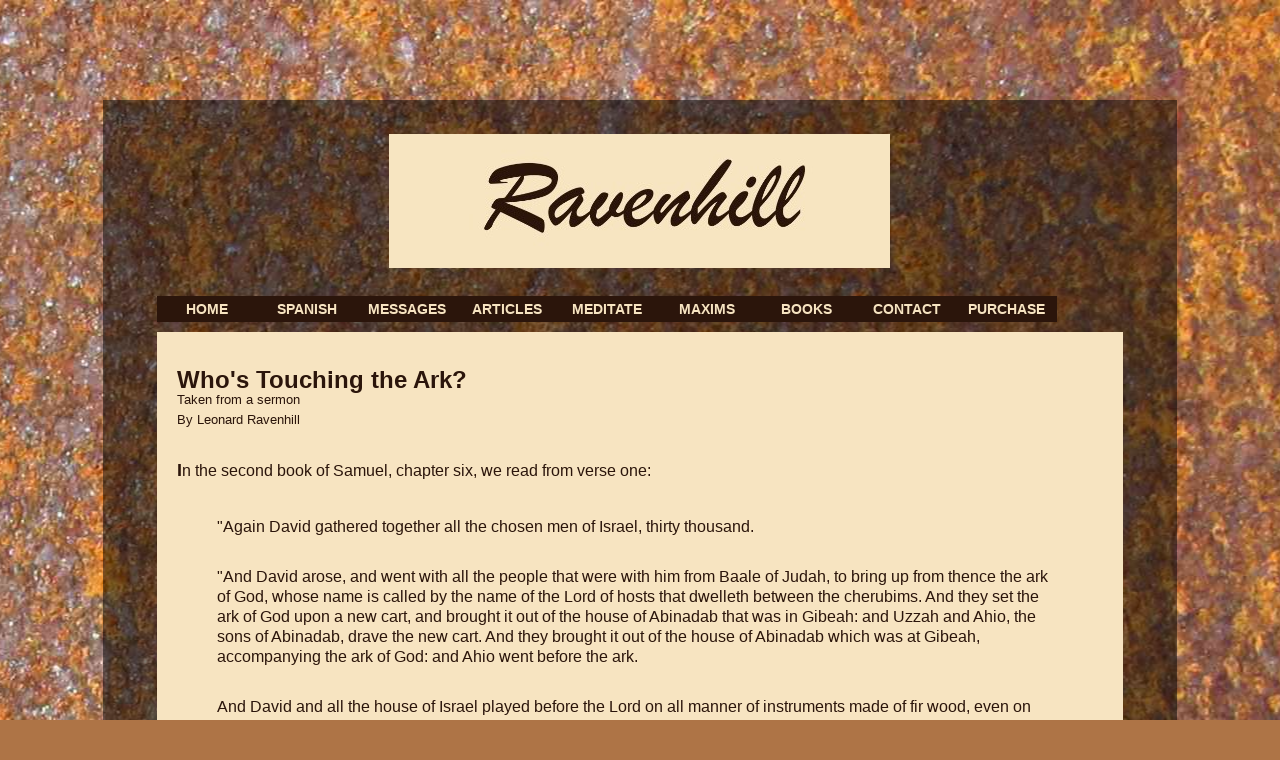

--- FILE ---
content_type: text/html
request_url: http://www.ravenhill.org/touchark.htm
body_size: 11432
content:
<!DOCTYPE HTML PUBLIC "-//W3C//DTD HTML 4.01 Transitional//EN"
"http://www.w3.org/TR/html4/loose.dtd">
<html>
<head>
<meta http-equiv="Content-Type" content="text/html; charset=utf-8">
<title>Who's Touching the Ark?  by L. Ravenhill</title>
<link rel="stylesheet" type="text/css" href="ravenhillstyle.css">
</head>
<body>
<div class="container">
<div class="center_div">
<P>&nbsp;</P>
    <img src="images/RavenhillLogo.jpg" width="501" height="134"><br>&nbsp;<br>
<div class="ex">
<ul>
<li><a class="one" href="/index.htm">Home</a></li>
<li><a class="one" href="/spanish.htm">Spanish</a></li>
<li><a class="one" href="/messages.htm">Messages</a></li>
<li><a class="one" href="/articles.htm">Articles</a></li>
<li><a class="one" href="/meditate.htm">Meditate</a></li>
<li><a class="one" href="/maxims.htm">Maxims</a></li>
<li><a class="one" href="/books.htm">Books</a></li>
<li><a class="one" href="/contact.htm">Contact</a></li>
<li><a class="one" href="/purchase.htm">Purchase</a></li>
</ul>
</div>
<div class="textbox">
<BR>
<P><span class="style7">Who's Touching the Ark?</span><BR>
<Font SIZE=2>Taken from a sermon<BR>By Leonard Ravenhill</Font>
<P><span class="style5">I</span>n the second book of Samuel, chapter six, we read from verse one:<BR>
<BLOCKQUOTE><P>"Again David gathered together all the chosen men of Israel, thirty thousand. <P>
"And David arose, and went with all the people that were with him from Baale of Judah, to bring up from thence the ark of God, whose name is called by the name of the Lord of hosts that dwelleth between the cherubims.  And they set the ark of God upon a new cart, and brought it out of the house of Abinadab that was in Gibeah: and Uzzah and Ahio, the sons of Abinadab, drave the new cart.  And they brought it out of the house of Abinadab which was at Gibeah, accompanying the ark of God: and Ahio went before the ark.  <P>
And David and all the house of Israel played before the Lord on all manner of instruments made of fir wood, even on harps, and on psalteries, and on timbrels, and on cornets, and cymbals.  And when they came to Nachons threshingfloor, Uzzah put forth his hand to the ark of God, and took hold of it; for the oxen shook it.  And the anger of the Lord was kindled against Uzzah; and God smote him there for his error; and there he died by the ark of God."</BLOCKQUOTE>
<P>Israel had never had any covering in the sense of a tabernacle.  They had been nomads.  They had no priests.  They had the heavens for the ceiling of their church.  And now, suddenly, they are contracted to a small space that has been called the tabernacle in the wilderness.  And God gives specific instructions to this amazing man Moses about the building.  Its very interesting that he had no choice in this.  He obeyed every commandment God gave to him.  He had no more choice in the thing than Noah had the choice of what kind of a rainbow he wanted.<P>
And it says in verse eight of the twenty-fifth chapter of Exodus, 
<BLOCKQUOTE><P>"Let them make me a sanctuary; that I may dwell among them.  According to all that I show thee, after the pattern of the tabernacle..."  </BLOCKQUOTE>
<P>Come down to verse seventeen: 
<BLOCKQUOTE><P>"Thou shalt make a mercy seat of pure gold... and the cherubims shall stretch forth their wings on high, covering the mercy seat with their wings.  And thou shalt put the mercy seat above upon the ark; and in the ark thou shalt put the testimony that I shall give thee.  And there I will meet with thee." </BLOCKQUOTE>
<P>Thats the first piece of furniture mentioned as regards the tabernacle.  This ark was roughly fifty-four inches long, three feet high, and three feet wide.  And <U>it was a visible presence of an invisible power</U>.  It was a kind of a earthly resting place where God put His power between those awesome cherubims.  Remember how often the Psalmist cries, "Oh, Thou that dwellest between the cherubims shine forth"?<P><BR>

Now, here is the ark,its measurements, and verse twenty-two says, "<B>There will I meet with thee</B>."
  <BLOCKQUOTE><P>AND THAT WAS THE SUPREME DESIRE OF GOD.  <BR>                <B>ITS THE SUPREME DESIRE OF GOD TODAY</B>: <BR>THAT WHEN WE COME TOGETHER,<BR> WE MEET WITH HIM.</BLOCKQUOTE>
<P>As I usually ask people somewhere in a meeting, "Did you come here tonight to meet God or did you come to hear a sermon about Him?"
<P ALIGN=right> I talked with somebody today, an internationally known figure, who said,<BR> "You know, Im realizing how little I know of God".  And, Ive offered someone a writing, talking about Jesus laying His glory by and being wrapped in our clay, the most profound thing Ive ever heard, and this person said, "I feel as though I dont want to preach anymore." I said, "Well, thats how I felt when I heard it and the depths that this man has." Oh God, pity us.  We are so commercialized, so regulated by circumstances.  We get up with the clock, the clock runs our lives, we lose sight of eternity.  We lose sight of the wonder of Gods salvation.</P>

<P>The whole tabernacle was marvelous.  Theres to be a place in it, a holy place, not only a holy place but the Holy of Holiest, and this ark was put in the Holy of Holiest and it had the chief place in the Holy of Holiest.  Inside of it you have the rod that budded, and a sample of the manna that fell from heaven, and also the tables of stone.  This testimony of God had to be preserved.  And the ark was an abiding place for God on earth - that is, He manifested Himself there. <P>

You see, this isnt some little bit of furniture thats tucked away in a corner that has no meaning.  Its the abiding place, its a seat, its a dwelling place.  You have the ark and on top of the ark you have the mercy seat.<P>
The Salvation Army never used to talk about coming to the altar.  I can remember that years ago, sixty, seventy years ago, the Army 
used to sing ,  <BR>
&nbsp;&nbsp;&nbsp;&nbsp;&nbsp;&nbsp;&nbsp;&nbsp;
"Come to the mercy seat, fervently kneel, <BR>
&nbsp;&nbsp;&nbsp;&nbsp;&nbsp;&nbsp;&nbsp;&nbsp;
Here bring your wounded heart, here tell your anguish, <BR>
&nbsp;&nbsp;&nbsp;&nbsp;&nbsp;&nbsp;&nbsp;&nbsp;
Earth has no sorrow that heaven cannot heal."<BR>
<U>There is a mercy seat, a blood-sprinkled mercy seat.</U> <P>

Look now in the first book of Samuel chapter five.  The Philistines took the ark of God and brought it from Ebenezer to Ashdod.  When the Philistines took the ark of God they brought it into the temple of Dagon and set it by the image of Dagon.  Now, when Ashdod rose up early in the morning the idol Dagon had fallen upon his face on the earth before the ark of God.  And they took Dagon and set him on his place again.  They rose early in the morning, and he was fallen on his face again, and his head and his hands had broken off.  Now you see, here the peril of toying or playing with holy things. <P>

Theres a verse that talks about the iniquity of holy things.  Now thats something to really turn over, isnt it?  How in the world can you have the iniquity of holy things?  These people have captured the ark of God.  They thought it would do them good.  Instead it did evil.  They put it at the side of their god, this monstrous god Dagon.  The upper part of his body was a man, and the lower part a fish, something like a mermaid we would say today.  And there the idol stood in a temple where people worshipped him... but as soon as they put the ark of God there, without anybody doing anything, Dagon fell down on his face.  So they stood him up again.  They went in the next morning and he was worse off.  See what happened further in the chapter,
<BLOCKQUOTE><P>"When they rose early in the morning, behold Dagon was fallen upon his face on the ground before the ark of the Lord.  And the head of Dagon and both the palms of his hands were cut off, upon the threshold, only the stump of Dagon was left to him.  Therefore, neither the priests of Dagon nor any that came into Dagons house, tread on the threshold of Dagon to this day!"</BLOCKQUOTE> 
<p>You see, just that one visitation, that one movement of God, terrified them... in a sense Dagon had to go out of business.  Verse six,</p>
<BLOCKQUOTE><P>"The hand of the Lord was heavy upon them of Ashdod and he destroyed them and smote them with emerods... And when the men of Ashdod saw that it was so, they said, The ark of the God of Israel shall not abide with us, for his hand is sore upon us and upon Dagon, our god."  Going to the end of the eighth verse they carried the ark of the God of Israel to Gath,... "and so after they had carried it out, that the hand of the Lord was against the city."</BLOCKQUOTE>
<P>
Now, here you are again, <U>you see the peril!</U>  <BR>
I want to emphasize this:<BR>
&nbsp;&nbsp;&nbsp;&nbsp;&nbsp;&nbsp;&nbsp;&nbsp;
<U>The peril of having these holy things and misusing them.</U><BR>
&nbsp;&nbsp;&nbsp;&nbsp;&nbsp;&nbsp;&nbsp;&nbsp;&nbsp;&nbsp;&nbsp;&nbsp;&nbsp;&nbsp;&nbsp;&nbsp;
This peril is, obviously, the opposite to the power.  If we touch it with <BR>
&nbsp;&nbsp;&nbsp;&nbsp;&nbsp;&nbsp;&nbsp;&nbsp;&nbsp;&nbsp;&nbsp;&nbsp;&nbsp;&nbsp;&nbsp;&nbsp;&nbsp;&nbsp;&nbsp;&nbsp;&nbsp;&nbsp;&nbsp;&nbsp;unholy hands it will bring destruction to us.  <P>

Remember the children of Israel?  In one of their marvelous escapades, they walked round the city of Jericho seven times.  What did they do?  They carried the ark of God.  To them, that was the very presence of God.  Can you imagine people on the walls looking down and saying, "Who are these lunatics?"  I mean, what were they doing? They walked round in silence.  They were not allowed to speak... that must have been tough on some of them. "What do they have there?  Is it a coffin?  What is it?  Its a casket."  When Moses was sharing out some of the property of Israel, he gave various things to various people, but the sons of Kohath were not allowed to have any cattle or any of the possessions: <B>They were separated to carrying the ark of God</B>.<P>

Second Samuel six and verse six, "When they came to Nachons threshing floor, Uzzah put forth his hand to the ark of God and took hold of it for the oxen shook it, and the anger of the Lord was kindled against Uzzah." <P>
 Why?  Because theyd made a new cart for it.  God said the ark never had to be on a cart.  But they made a new cart.  And these people thought they were doing God a favor by modernizing this thing.  Now, isnt it really awesome?  They didnt decide to paint it another color.  They didnt decide to put a second deck on it.  They didnt disfigure it in any way.  The man didnt go in front of it and start blaspheming.  The man somehow thought hed do God a favor... "Oh, look!  The ark is going to topple over!  Oh Ill hold it."
<P ALIGN=right>Somebody once asked Mr. Spurgeon if he would join a society for the<BR> defense of the Bible.  He said, "You dont usually walk before a lion with a sword".  Why do you need to defend the Bible?</P>
<p>All this man did was to put his hand up to stay the ark and immediately he was smitten! What do you think we are doing with the gospel today?  Dressing it up?  Painting it up?</p>
<P ALIGN=right>Someone told me this week of a Christian group, a rock band. Christian rock band!? But anyhow, whatever they are, they go around.  And now theyve got sequins on their coats.  Well, why not?  All the other guys have them.  I mean, if the world could have them, cant we? Glitter? I mean, if weve no other glitter, we might as well stick it on the outside. Its not on the inside anyhow.</P>
<P align="center"><B>We try to steady the ark of God.</B></P><P>

We are trying to put some improvement on the ark of God.  We try to do that with the translations we make of the Word of God.  We try to make some of those words just a little bit easier.  We better go back to Bible language and call sin what it really is!... But the anger of the Lord was kindled against this man and not only smote him but killed him!  <P>
&nbsp;&nbsp;&nbsp;&nbsp;&nbsp;&nbsp;&nbsp;&nbsp;
Come on, in Gods name, what are we doing with the gospel today?  <BR>
&nbsp;&nbsp;&nbsp;&nbsp;&nbsp;&nbsp;&nbsp;&nbsp;
Isnt it getting more emasculated?  <BR>
&nbsp;&nbsp;&nbsp;&nbsp;&nbsp;&nbsp;&nbsp;&nbsp;
Isnt it getting more Hollywood-style?<BR>
<P align="center"><B>DONT YOU MISS THE PRESENCE OF THE GLORY OF GOD?  </B></P>
<P align="center">THATS ALL WE NEED!  </P><P>

Theres an old hymn that says, "Gods presence and His very self, an essence all divine". Ill ask you again, Ive asked you before, When did you last go out of the sanctuary on tiptoe because God had revealed His holiness and His majesty?  We go out very much as the way we came in.  We go out, we say, "Hey, I like your dress!"  Or some other trivial thing thats got nothing to do with eternity and nothing to do with God. <P>

Notice in verse five now.  David and all the house of Israel played before the Lord in all instruments made of fir wood, harps, and psalteries, and timbrels, and cornets, and on cymbals.  Now theres his ecstasy!  Now come down to verse nine.  This same David was afraid of the Lord that day.  He said, "How shall the ark of the Lord come to me?"  Thats a big switch!  Hes excited theyre having the band music and having a whale of a time, and then suddenly God intervenes.  And suddenly his whole emotional life does a somersault.  He realizes what an awful God he serves.  What a God of majesty!  What a God of glory!  <P>

Do you know the ark was the only thing taken out of the original tabernacle that went into the temple of the most high God?  Gods presence.  Thats what it matters.  What its telling us is that God makes there a place for his habitation.  This is awesome.  This is breathtaking.  You can say, <BR>
&nbsp;&nbsp;&nbsp;&nbsp;&nbsp;&nbsp;&nbsp;&nbsp;
Gods presence is there. <BR>
&nbsp;&nbsp;&nbsp;&nbsp;&nbsp;&nbsp;&nbsp;&nbsp;&nbsp;&nbsp;&nbsp;&nbsp;&nbsp;&nbsp;&nbsp;&nbsp;
Hes there in his holiness.<BR>
&nbsp;&nbsp;&nbsp;&nbsp;&nbsp;&nbsp;&nbsp;&nbsp;&nbsp;&nbsp;&nbsp;&nbsp;&nbsp;&nbsp;&nbsp;&nbsp;&nbsp;&nbsp;&nbsp;&nbsp;&nbsp;&nbsp;&nbsp;&nbsp;
Hes there in his majesty. <BR>
&nbsp;&nbsp;&nbsp;&nbsp;&nbsp;&nbsp;&nbsp;&nbsp;&nbsp;&nbsp;&nbsp;&nbsp;&nbsp;&nbsp;&nbsp;&nbsp;&nbsp;&nbsp;&nbsp;&nbsp;&nbsp;&nbsp;&nbsp;&nbsp;&nbsp;&nbsp;&nbsp;&nbsp;&nbsp;&nbsp;&nbsp;&nbsp;
Hes there in his glory.  <BR>
<P align="center"><B>Be careful how you handle this thing.  </B></P><P>

Well, we dont need an ark.  Why?  Because it says: "You are the habitation of God."  Theres only as much of Gods holiness in this meeting as you and I are filled with the Spirit, the Holy Spirit, of God, the pure Spirit of God.  He doesnt dwell in temples - oh, you can make Him a thousand crystal palaces like theyve done on the west coast there, so what?  You cant sanctify a building in the Old Testament sense.  Even Solomon realized it.  I guess he built the most expensive building, the most extravagant building ever made.  He used gold more easily than we used cement.  He built the altar, and he had the priests.  Yet, when he had made his intercession to God, he said, "Look, Ive put up this building, Ive done everything according to Your commandment.  Weve got an altar.  Weve even got a sacrifice on the altar.  Now, whats missing?  Nothing, except the fire of God.  <U>What good is a house that Ive built, if Gods presence isnt there?</U>  Whats the good of making a showpiece and saying weve got the best choir, weve got the most brilliant preacher.  Weve got this and that.  <B>So what?  <U>In Gods name, does it matter</U>?</B><P>

<U>Dont you think we are putting our hands on so many things? </U> Youve got to start this way and finish that way and do something else.  We are getting so mechanical.  Since when did the gospel need trimming up?  <P>
<P ALIGN=right>I had to go to a meeting.  Theres a five-piece band there.<BR>  Oh, how they swerved and jazzed and whatnot.</P>
<p><BR>
  <B>Who Is Touching The Ark?</B>
</p>
<P>
Isnt it incredible that these people who knew God in such an intimate way, these people had gone round a city without a gun?  This people, inspite of the mockering, the despising, went round one day, round another day, another day, another day.  On the last day, they went round seven times.  In total, thirteen times they went round. - Thats pretty unlucky isnt it? - And they kept dumb and they stood all the criticism of the people that were watching.  And all they had to do the last day was to "shout with a great shout."  Why?  <U>Because God was there</U>. <P>

<B>God says, I want a tabernacle and there at the  mercy seat will I meet with thee. </B><P>
<U>God wants me to meet with Him</U>.  Its more than me preaching for <U>Him</U>.  Its more than me being a missionary for <U>Him</U>.  <U>He</U> wants <U>to meet </U>with me. He wants <U>to reveal</U> Himself to me.  He wants <U>to talk</U> with me.  He wants <U>to come in and work in this being of mine</U>! 
 <P ALIGN=right>A lady called me from the border of Mexico today.  She was weeping and said,<BR>
"God has called us here.  God has really blessed us, but oh, we want to be great soul winners."  And she went on.  I said, "My dear, look the first commandment.  Is not, Thou shalt be a soul winner.  The first commandment is, Thou shalt love the Lord thy God with all thy heart, soul, mind, and strength."  There are lots of missionaries that dont love God.  There are lots of missionaries that should have returned<BR> from the field six months after they got there.  Theyre doing the thing mechanically.  And its hard to endure that kind of burden when they are doing it mechanically.  But when they do it under the anointing of God.  When they do it with the love of God... Oh, it is so different.</P>

 <p>Can you imagine the procession accompanying the ark of the Lord?  They had harps, and psalteries, and timbrels , and cornets and theyre having a great time.  And suddenly, death came.  You wonder that David was afraid?  And he said, "How shall the ark of the Lord come unto me?"</p>
 <P>

Do you ever wonder if youve gotten insensitive to what Gods trying to say to you? Do you ever wonder when a certain thing has happened that somewhere in your nervousness, you put your hand up to steady the ark, and somehow the sensitivity went, and the compassion you had went, and the concern you had went... All this man did was try to steady the ark of God.  Oh mercy, how were trying to steady the ark of God these days. We dont just want to steady it.  We want to do some new thing.  <P>
&nbsp;&nbsp;&nbsp;&nbsp;&nbsp;&nbsp;&nbsp;&nbsp;
Wed paint it.  <BR>
&nbsp;&nbsp;&nbsp;&nbsp;&nbsp;&nbsp;&nbsp;&nbsp;
Wed put a musical box inside of it. <BR>
&nbsp;&nbsp;&nbsp;&nbsp;&nbsp;&nbsp;&nbsp;&nbsp;
Wed put the priest in some new  garments.<BR>
&nbsp;&nbsp;&nbsp;&nbsp;&nbsp;&nbsp;&nbsp;&nbsp;&nbsp;&nbsp;&nbsp;&nbsp;&nbsp;&nbsp;&nbsp;&nbsp;
	 Wed try to make it more  <I>acceptable</I>!<P>
The power and the presence of God were resting on that tabernacle. And while they were obedient, they had success.  Are we steadying the ark of God in the way we are presenting the gospel these days?<P>

The gospel is still the power of God unto salvation to all who believe.  I heard somebody say, "Well, you know, theres a different approach today". Is there?  Is there really?  Is there any difference between the grief of somebody whos heartbroken today and the grief of somebody who lived three thousand years ago?  We say, "Human nature is changed".  Human nature has not changed!  Human nature is still a sinful nature.  Human nature still needs God.  It seems though, God is trying to check us, but we wont take the checking.  We wont take the warning.  And again I say to you, the most distressing area, I believe, is the area of the church itself.  We are trying to steady the ark.<BR>
<B>We dont want God Almighty to govern the whole thing.</B>  <BR>
&nbsp;&nbsp;&nbsp;&nbsp;&nbsp;&nbsp;&nbsp;&nbsp;&nbsp;&nbsp;&nbsp;&nbsp;&nbsp;&nbsp;&nbsp;&nbsp;&nbsp;&nbsp;&nbsp;&nbsp;&nbsp;&nbsp;&nbsp;&nbsp;&nbsp;&nbsp;&nbsp;&nbsp;&nbsp;&nbsp;&nbsp;&nbsp;&nbsp;&nbsp;&nbsp;&nbsp;&nbsp;&nbsp;&nbsp;&nbsp;
We want a little bit of flesh in it.  <BR>
&nbsp;&nbsp;&nbsp;&nbsp;&nbsp;&nbsp;&nbsp;&nbsp;&nbsp;&nbsp;&nbsp;&nbsp;&nbsp;&nbsp;&nbsp;&nbsp;&nbsp;&nbsp;&nbsp;&nbsp;&nbsp;&nbsp;&nbsp;&nbsp;&nbsp;&nbsp;&nbsp;&nbsp;&nbsp;&nbsp;&nbsp;&nbsp;
We want a little bit of humanism in it.  <BR>
&nbsp;&nbsp;&nbsp;&nbsp;&nbsp;&nbsp;&nbsp;&nbsp;&nbsp;&nbsp;&nbsp;&nbsp;&nbsp;&nbsp;&nbsp;&nbsp;&nbsp;&nbsp;&nbsp;&nbsp;&nbsp;&nbsp;&nbsp;&nbsp;
We want a little bit of organization in it.  <BR>
&nbsp;&nbsp;&nbsp;&nbsp;&nbsp;&nbsp;&nbsp;&nbsp;&nbsp;&nbsp;&nbsp;&nbsp;&nbsp;&nbsp;&nbsp;&nbsp;
We want some of our skill in it.  <BR>
&nbsp;&nbsp;&nbsp;&nbsp;&nbsp;&nbsp;&nbsp;&nbsp;
<U>And God holds off.  </U><BR>
The word of God says, "Some trust in chariots, and some in horses, but we will remember the name of the Lord our God."  Oh, Im aching on the inside to see somebody that really, really, really has no confidence in the flesh.  <P>

Isnt it horrible when we try and subsidize Gods cause with a few dollars here, in a collection there, and something else.  Now, either God is God, or he isnt.  As Ive said before, <U>this book is either absolute or its obsolete</U>.  There is no middle course.  It either has all the answers or it has no answers.  Ive got to get to the place where I say, "Lord, you can strip everything else away from me, and, On Christ the solid rock I stand, all other ground is sinking sand".  Im not going to steady the ark.  Im convinced God is going to do a new work.  Ive talked the last few days with a brother I love very dearly, and hes at a crossroads in his life, and I know others who are men that you think are at the top of the tree.  You think they should be satisfied with what theyve got.  And theyre not.  They are men who dont try to steady the ark by organization and saying you must do it this way and you must do it that way.  They are suddenly realizing there is a new dimension that God wants to bring to our generation.  A new revelation.  A new unfolding of the Word of God.
<P>
Before long, you remember, that David went and slew the oxen and they took the fatlings, and they made a sacrifice to God.  And then he danced before God.  Why? Because he got rid of many of his obstructions.  The Lord is very merciful.  Do you know how merciful he is?  Hes so merciful, Hell strip us right down to the place where we havent a thing to stand where we havent a thing to lean on - the place where we are in nakedness and in despair.
<P>
You know the church that was rich and increased with goods?  Thats where the church is today.  Shes rich, shes increased with goods, shes in need of nothing.  Which church was it Jesus spewed out of his mouth?.  "I would rather that you were hot or cold so then because thou are neither hot or cold , Ill spew... " (He didnt spew the cold one out of his mouth, it had never been in.)  It was His church that He spewed out of His mouth.  It wasnt a heathen religion, it was His church.  They were neither hot nor cold.  They were kind of <I>midstream</I>.  And because they were neither one thing nor the other, He vomited them out.  He didnt vomit the cold church out.  He didnt bother with it.  <U>God will not stand for mediocrity</U>. 
<P ALIGN=right>Some eager, keen, young seminary fellows, were asking after a meeting, "Well, whats the secret,  the real secret of abounding in the Christian life ?  Whats the secret of not being a failure?  Whats the secret of not letting your branch get withered up?"</P>
 
<P ALIGN=right>Some of them call today for prayer.  Im sorry for some of the situations they are in, but its the only way theyll grow in grace and in the knowledge of God.  Theyve been leaning too much on what they have, and now Gods going to dry up their source so they only have God on whom they can lean.  Theyve had so much flesh, theyve had so much ability, theyve had so much organization, theyve had so much security that God says, "Well, let me pull it all away".  Doesnt the word say, "Trust ye <U>in the Lord</U> forever, for <U>in the Lord</U> is everlasting strength?"</P> 

<P>I think one of the shocks in eternity will be to discover how little weve ever used of the available power of God.  Not for our own mean, silly self!  Theres a world out there thats dying.  Does God have resources to meet this generation?  Come on!  I learned to my horror while I was just in Brooklyn from a man who is a professional in his realm, a very fine Christian man, he said that last year the churches in America spent close to two billion dollars on radio and TV preaching.  Two billion!  Do you know how many people theyve reached?  Less than 4% of the national family!  Less than 4% of Americans listen to the gospel.  Can you imagine how many mission stations that would have built?  How many churches that would have built in some other country?  I think we are putting our hands on the ark. 
<P>
We are rather afraid that we might go a bit overboard, you know.  Doctrinally, someone comes up and says, "Well, steady a minute" and he hardly knows hes putting his hand on the ark.  <U>Were just afraid, it seems, of some new revelation, some new demand that God will make upon us, not just individually, but collectively</U>.  Again, I was shocked to realize that this man, Uzzah, did not smash up the ark, he didnt tell all the people to rebel, he didnt tell the priest to do it .  All he did was steady the ark thinking he was doing God a favor.  <U>All he did was disobey</U>.  Is that all?  Well, thats all that Adam did in the garden; all he did was disobey.  He didnt curse God.  And it seems the hardest thing that we have to learn in our lives is to learn how to obey in the very, very, very simple things that God challenges us with. <P>

I still say, you know, if I were a kind of a Protestant pope, Id close every church down for a month.  Were preached to death.  Why do we keep going to conferences?  You cant handle the lot youve got, why do you want some more?  The next conference you go, whether its this weekend, or next week... youll have more light!... and therefore more to answer for at the judgment seat.  Havent you got enough to answer for?  Arent there areas in your life where you still have not obeyed?<P>

"Its a fearful thing to fall into the hands of a living God," the Word of God says.  Robert Louis Stevenson said, "I only know one thing worse, and thats when you fall out of the hands of the living God".  And that happens.  There comes a time when God says to a nation, "All right, youve been putting your hand on my truth.  Youve been withholding my truth".  You say, "Well, weve given money to missions".  So we have.  But you know, we had a National Day of Prayer last week.  No.  We didnt have a National Day of Prayer.  We had a national suggestion!  If we would have had a National Day of Prayer, the president would have said, "Every factory is closed down. Every school is closed down.  Every shopping mall is closed down,. Everything is going to stop.  Its time we listened to God.  Its time we humbled ourselves before God."  But when God wants it that way, which He does, we put our hand on the ark, and say, "Well steady it and make it a little bit more convenient".  Dear God.  There was a time they were so concerned about revival they even put  sackcloth on the animals.  If you wore a sackcloth they would think you were a crackpot!  If you dont think so, get a potato sack and cut a hole in the top, pull it over your head, get your wife to cut some holes so you can put your arms in and go to church like that.  And say,  "This is an outward sign of an inward sorrow I have.  I dont care about the style of my clothes". <P>

I dont care what you think or anybody else thinks.  Weve got to have revival.  Weve got to have a move of God.  And we havent had it after all our financial efforts and all our genius of evangelism and all the other things.  <U>We get so far that we put our hands on the ark</U>.  Theres going to be a conference shortly and Im not in any way troubled that I wasnt invited.  Theyre going to meet and go through a rigmarole again.  Workshops, workshops, workshops.  Theres a workshop for this and theres a workshop for that.  The hardest work in the whole world is prayer!  And therere no workshops on prayer!
<P>
The ark is falling.  Were going to steady it.  Weve got a new idea.  Every magazine I pick up now, Christian magazine, is how to make your church grow. Im looking for one that says how to take your church deeper!  Somebody said to a preacher, "Youve the biggest church in... How big is your church?"  He answered, "Three miles wide and an inch deep".  I think thats true of a lot of them.  Three miles wide and an inch deep.  And while its humorous, its tragic!  Are we going to change the style?  Are we going to keep steadying the ark?  Are we going to say, "No, no, no.  We are not going any further like this.  We are not going with this cart youve got it on.  We are going to do it Gods way".  And it looks silly to carry it on your shoulders.  It looks silly to walk around when you could mechanize the thing, or organize the thing, or make it more <I>attractive</I>.<P align="center">How can you make Gods presence more attractive?!  Thats about the height of insanity!  ISNT GOD HIMSELF AND HIS HOLINESS ATTRACTIVE?  </P>
<P>
<B>Do you know what we need to do?</B>
We need to do what David did.  We need to take all the implements.  We need to take the cart and break it up and we need to get hold of the bullocks and chop them up and have one big Holy Ghost bonfire and say, 

<BLOCKQUOTE>
  <p>"Lord God, I am going to live on the stretch for You from now until I die.  Whether I die tomorrow or ten years from now, Im going to meet with You as Ive never met with You before.  Im going on the stretch for You as Ive never been on the stretch before." </p>
  </BLOCKQUOTE>

<P>
<hr><P>
<span class="style4">COPYRIGHT/REPRODUCTION LIMITATIONS: This data file is the 
      sole property of Leonard Ravenhill. It may not be altered or edited in any 
      way. It may be reproduced only in its entirety for circulation as "freeware," 
      without charge. All reproductions of this data file must contain the copyright 
      notice (i.e., "Copyright (C)1996 by Leonard Ravenhill, Lindale, Texas"). 
      This data file may not be used without the permission of Leonard Ravenhill 
      for resale or the enhancement of any other product sold. This includes all 
      of its content with the exception of a few brief quotations. Please give 
      the following source credit: Copyright (C)1996 by Leonard Ravenhill, Lindale, 
      Texas - http://www.ravenhill.org/
</span></P><BR>


</div>
<P>&nbsp;</P><P>&nbsp;</P>
</div>
</div>


</body>
</html>


--- FILE ---
content_type: text/css
request_url: http://www.ravenhill.org/ravenhillstyle.css
body_size: 708
content:
<style type="text/css">

body,td,th {
	font-family:Arial, Helvetica, sans-serif;
	font-size:14px;
	color:#2B150B;
	
}
body {
	background-color:#AE7446;
	background-image:url(images/barrel2.jpg);
	background-position:center top;
	background-repeat:no-repeat;
    background-attachment:fixed;
	}

	.container
{
text-align:center;
}

.center_div
{
background:transparent url(images/BG4Text.png) repeat scroll top left;
margin-top:100px;
margin-bottom:100px;
margin-right:auto;
margin-left:auto;
width:85%;
}
div.ex
{
	width:90%;
	padding:10px;
	border:5px;
	margin:auto;
}
ul
{
	list-style-type:none;
	margin:0;
	padding:0;
	overflow:hidden;
	font-family:Arial, Helvetica, sans-serif;
	font-size:14px;
}
li
{
float:left}
a.one:link,a.one:visited
{
display:block;
width:90px;
font-weight:bold;
font:Arial, Helvetica, sans-serif;
color:#F7E4C1;
background-color:#2B150B;
text-align:center;
padding:5px;
text-decoration:none;
text-transform:uppercase;
}
a.one:hover,a.one:active
{
	background-color:#AE7446;
	color:#ECE9D8;
}
a.two:link{
font-weight:bold;
color:#AE4411;
}
a.two:visited
{
font-weight:bold;
color:#A43500
}
a.two:hover,a.two:active
{
font-weight:bold;
color:#CB6234;
}
div.textbox
  {
  width:90%;
  height:auto;
  margin:auto;
  background-color:#F7E4C1;
  border:15px;
  text-align:left;
  }
div.textbox p
  {
	padding:10px;
	margin:10px;
	font-weight:normal;
	color:#2B150B;
	line-height:125%;
	font-family:Trebuchet MS, Arial, Helvetica, sans-serif;
	font-size:16px;
	font-style:normal;
  }
.style4 {font-size:12px}
.style5 {
	font-size:18px;
	font-weight:bold;
	font-family:Trebuchet MS, Arial, Helvetica, sans-serif;
	font:Trebuchet MS;
}
.style7 {
	font-size:24px;
	font-weight:bold;
	font-family:Trebuchet MS, Arial, Helvetica, sans-serif;
	font:Trebuchet MS;
}

</style>
